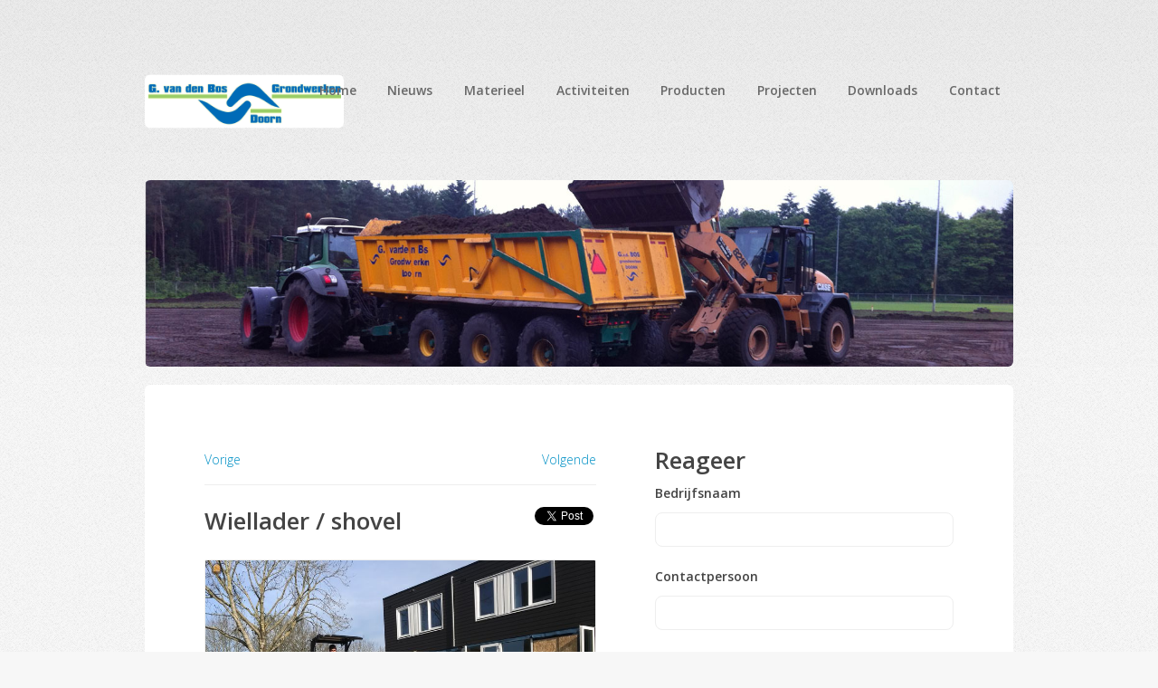

--- FILE ---
content_type: text/html; charset=utf-8
request_url: https://www.gvandenbos.nl/materieel-item/62776142/g-van-den-bos-grondwerken/giant-452hd
body_size: 4313
content:
<!DOCTYPE html>
	<head><title>Materieel Wiellader / shovel Giant 452HD 62776142 - G. van den Bos Grondwerken - powered by Entreeding.com</title>
<link rel="canonical" href="//www.gvandenbos.nl/materieel-item/62776142/g-van-den-bos-grondwerken/giant-452hd">
<meta charset="utf-8">
    <meta http-equiv="X-UA-Compatible" content="IE=edge">
	<meta name="viewport" content="width=device-width">
    <meta name="robots" content="index, follow">
	
    <base href="//www.gvandenbos.nl"/>      <meta property="og:title" content="Te huur met bediening Wiellader / shovel Giant 452HD" />
      <meta itemprop="name" content="Te huur met bediening Wiellader / shovel Giant 452HD" />
      <meta name="twitter:title" content="Te huur met bediening Wiellader / shovel Giant 452HD" />
       <meta property="og:url" content="https://www.gvandenbos.nl/materieel-item/62776142/g-van-den-bos-grondwerken/giant-452hd" />
       <meta name="twitter:site" content="https://www.gvandenbos.nl/materieel-item/62776142/g-van-den-bos-grondwerken/giant-452hd" />
       <meta property="og:locale" content="" />
       <meta property="og:site_name" content="www.gvandenbos.nl, Te huur met bediening Wiellader / shovel Giant 452HD" />
<meta property="fb:app_id" content="559301384278666" /><meta property="og:type" content="website" data-react-helmet="true">       <meta property="og:image" content="/images/user/285356/art-0.62776142-800x600-wiellader-shovel-giant-452hd.jpeg" />
        <meta itemprop="image" content="/images/user/285356/art-0.62776142-800x600-wiellader-shovel-giant-452hd.jpeg" />
        <meta name="twitter:image:src" content="/images/user/285356/art-0.62776142-800x600-wiellader-shovel-giant-452hd.jpeg" />
       <meta itemprop="description" content="Te huur met bediening Wiellader / shovel Giant 452HD" />
        <meta name="twitter:description" content="Te huur met bediening Wiellader / shovel Giant 452HD" />
        <meta property="og:description" content="Te huur met bediening Wiellader / shovel Giant 452HD" />

    <link rel="stylesheet" href="/businesscard/template/css/design.css?v1.0.3">
	<link rel="stylesheet" href="/businesscard/template/css/fontawesome-all.min.css">
	<link rel="stylesheet" href="/businesscard/template/css/slick.css">
    <link rel="stylesheet" href="/businesscard/template/css/design-new.css">
    <link rel="shortcut icon" href="/img/favicon.ico">

	<!--[if lt IE 9]>
	<script src="http://html5shiv.googlecode.com/svn/trunk/html5.js"></script>
	<script src="/application/businesscard/js/mediaqueries.js"></script>
	<![endif]-->
	<script>document.documentElement.className = document.documentElement.className.replace("no-js","js");</script><style type="text/css">
                * {color: #006bb7;}
                #companylogo { left: 0;padding-left: 20px;}
                #companyname { right: 0;padding-right: 20px;}
                .header_image #companyname {bottom: 50px;}
                #companyname {border-bottom-color: #77c22d;}
                #companyname h1 { color: #202b63;}
                #chead {background: #77c22d;margin-top:20px; margin-bottom: 5px; padding-top:0px; height: 20px; position: relative;}
                #chead div {position: absolute;top:-5px;}
                #chead .head_right { right: 10px;}
                #footer{background-image: none;}
                .footer_right img { top: -10px; background: #77c22d;}
                .header_image #menu ul li.active > a { border-bottom-color:#77c22d; }
                #topbeam {display: none !important;background-image: none !important;background: none !important;}
                .callbutton > a {background: #77c22d;border-color: #77c22d;}
                #ao a:hover {color:#77c22d;}
                #fb_stream .fb_item, #io #art {border-color:#77c22d;}
                .header_image #menu {bottom: 10px !important; }
                 #io { padding-top: 0px;}
                </style>
</head>
<body class="is-preload homepage">
	
	<div id="page-wrapper" class="websiteplus">
	<div id="header-wrapper">

		<header id="header" class="container">

			<div id="logo">

				<a href="//www.gvandenbos.nl" title="G. van den Bos Grondwerken Doorn"><img src="/businesscard/website/285356/logo/second_logo.png" border="0" alt="Logo G. van den Bos Grondwerken Doorn" />
				</a>

			</div><nav id="nav">

				<ul><li><a href="//www.gvandenbos.nl/">Home</a></li><li><a href="//www.gvandenbos.nl/news">Nieuws</a></li><li><a href="//www.gvandenbos.nl/materieel">Materieel</a></li><li><a href="//www.gvandenbos.nl/activiteit">Activiteiten</a></li><li><a href="//www.gvandenbos.nl/producten">Producten</a></li><li><a href="//www.gvandenbos.nl/projecten">Projecten</a></li><li><a href="//www.gvandenbos.nl/downloads">Downloads</a></li><li><a href="//www.gvandenbos.nl/contact">Contact</a></li></ul>

			</nav>

		</header><div class="header-image container"><div><img src="/businesscard/website/285356/header/668_1400.jpg" /></div><div><img src="/businesscard/website/285356/header/662_1400.jpg" /></div></div></div><div id="banner-wrapper">

			<div id="banner" class="box container detail">

				<div class="row">

					<div class="col-7 col-12-medium"><div class="navigation"><a href="https://www.gvandenbos.nl/materieel-item/79651715/g-van-den-bos-grondwerken/takeuchi-tb240-minigraver-2" title="Vorige">Vorige</a><a class="next" href="https://www.gvandenbos.nl/materieel-item/54725898/g-van-den-bos-grondwerken/cat-908m" title="volgende">Volgende</a>
				<div class="social_box">

					<!-- Load Facebook SDK for JavaScript -->
					<div id="fb-root"></div>
					<script>(function(d, s, id) {
					var js, fjs = d.getElementsByTagName(s)[0];
					if (d.getElementById(id)) return;
					js = d.createElement(s); js.id = id;
					js.src = "https://connect.facebook.net/nl_NL/sdk.js#xfbml=1&version=v3.0";
					fjs.parentNode.insertBefore(js, fjs);
					}(document, 'script', 'facebook-jssdk'));</script>

<!-- Load Twitter SDK for Javascript -->
					<script>window.twttr = (function(d, s, id) {
					  var js, fjs = d.getElementsByTagName(s)[0],
					    t = window.twttr || {};
					  if (d.getElementById(id)) return t;
					  js = d.createElement(s);
					  js.id = id;
					  js.src = "https://platform.twitter.com/widgets.js";
					  fjs.parentNode.insertBefore(js, fjs);

					  t._e = [];
					  t.ready = function(f) {
					    t._e.push(f);
					  };

					  return t;
					}(document, "script", "twitter-wjs"));</script>

					<!-- Your share button code -->
					<div class="fb-share-button" style="vertical-align: top;"
					data-href="https://www.gvandenbos.nl/materieel-item/62776142/g-van-den-bos-grondwerken/giant-452hd"
					data-layout="button_count">
					</div><a class="twitter-share-button" href="https://twitter.com/intent/tweet?text=Te huur met bediening Wiellader / shovel Giant 452HD&url=https://www.gvandenbos.nl/materieel-item/62776142/g-van-den-bos-grondwerken/giant-452hd">Tweet</a>&nbsp;

				</div></div><h1>Wiellader / shovel</h1><div class="object-image"><div><img src="/images/user/285356/art-0.62776142-800x600-wiellader-shovel-giant-452hd.jpeg" alt="Giant 452HD" alt="Afbeelding" /></div><div><img src="/images/user/285356/art-1.62776142-800x600-wiellader-shovel-giant-452hd.jpeg" alt="Giant 452HD" alt="Afbeelding" /></div></div><h4>Eigenschappen</h4><p class="properties"><span>Merk en type</span>Giant 452HD</p><p class="properties"><span>Conditie</span>Te huur met bediening (for rent with driver)</p><h4>Specificaties</h4>

							<ul class="details"><li>Palletvork</li><li>Puinriekbak</li><li>Hydr. snelwissel</li><li>Gekeurd</li><li>Machinist met B-VCA diploma</li><li>Stenenklem</li><li>Jip / hijsmast</li><li>Kniklader</li></ul><h4>Trefwoorden</h4>

							 <p>wielladers, shovel, sjofel, sjovel, schovel, shofel, loader, wheel loader, laadschop, bandendozer, kniklader, knik-lader, mini loader, bandenlader, zwenkladers, ahlmann, zwenk, lader, zwenklader, l70, l 70, l90, l 90, bull, trax</p></div><div class="col-5 col-12-medium">

						<h2>Reageer</h2>

						<div class="callbutton">

							<a id="call" class="link call" href="tel:+31-343-412705" data-relation="285356" data-id_pdloffer="62776142" data-what="businesscard_article">

								<span class="icon phone"></span>bellen

							</a>

						</div><script type="text/javascript"><!--
function display_error(id){$('#error_'+id).show();$('#'+id).addClass('error');return false;}
function reset_error(){$('.form div.error').hide();$('.text').removeClass('error');}
function validator(){var rvalue = true;reset_error();
if (!check_required('name', '', false)) rvalue = false;
if (!check_min_length('name', '3', true)) rvalue = false;
if (!check_required('from', '', false)) rvalue = false;
if (!check_valid_email('from', '', false)) rvalue = false;
if (!check_required('comment', '', false)) rvalue = false;
if (!check_min_length('description', '3', false)) rvalue = false;
if (!check_min_length('phone', '3', false)) rvalue = false;
function check_required(id){if($('#'+id).prop('tagName') == 'INPUT'){  return ($('#'+id).val().length > 0) ? true : display_error(id);}else if($('#'+id).prop('tagName') == 'TEXTAREA'){  return ($('#'+id).val().length > 0) ? true : display_error(id);}}
function check_valid_email(id){var filter=/^([\w-]+(?:\.[\w-]+)*)@((?:[\w-]+\.)*\w[\w-]{0,66})\.([a-z]{2,6}(?:\.[a-z]{2})?)$/i;return filter.test($('#'+id).val()) ? true : display_error(id);}
function check_min_length(id, minlength, required){if(required == true){return ($('#'+id).val().length >= minlength) ? true : display_error(id);} else if($('#'+id).val().length > 0) {return ($('#'+id).val().length >= minlength) ? true : display_error(id);} else return true;}
function check_matches(id, other_id){return ($('#'+id).val() == $('#'+other_id).val()) ? true : display_error(id);}

if (rvalue == true){$('input[name=token]').val('90ec8354decabf0c1f426fa4a8f002a5');$('button[name=send]').hide();}return (rvalue);}
//--></script>
<form action="https://www.gvandenbos.nl/materieel-item/62776142/g-van-den-bos-grondwerken/giant-452hd" onsubmit="return validator();"   method="post" id="contact" name="contactform" class="form"><input name="token" type="hidden" value="43443" /><input name="email_me" value="" /><fieldset>
		
		<ul>

			<div id="error_spam" class="error">Het formulier kan niet vestuurd worden aangezien er spam gedetecteerd is.</div>

			<input type="hidden" name="parent_id" value="285356" /><input type=hidden name="id_pdloffer" value="62776142" /><li><label data-name="a" for="description">Bedrijfsnaam</label>
<input data-name="a" type="text" name="description" value=""   class="text" id="description"/>
<div id="error_description" class="error">Vul de naam van het bedrijf in.</div></li>
<li><label data-name="a" for="name">Contactpersoon</label>
<input data-name="a" type="text" name="name" value=""   class="text" id="name"/>
<div id="error_name" class="error">Vul de naam van de Contactpersoon in.</div></li>
<li><label data-name="a" for="phone">Telefoonnummer</label>
<input data-name="a" type="text" name="phone" value=""   class="text" id="phone"/>
<div id="error_phone" class="error">Vul het Telefoonnummer in.</div></li>
<li><label data-name="a" for="from">E-mail</label>
<input data-name="a" type="text" name="from" value=""   class="text" id="from"/>
<div id="error_from" class="error">Vul het E-mailadres in.</div></li>
<li>

				<label for="comment">Opmerkingen</label>
				<textarea name="comment" id="comment" rows="4" cols="15" class="text"></textarea>

			</li><li>

				<input type="submit" name="send" class="button green right" value="Versturen" />

			</li>

		</ul>
	
	</fieldset>
	
</form></div>

				</div>

			</div>

		</div><div id="footer-wrapper">
		
		<footer id="footer" class="container">
		
			<div class="row">
			
				<div class="col-12">
				
					<div id="copyright">
						
						<ul class="menu"></ul>
						
					</div>
					
				</div>
				
			</div>
		
		</footer>
		
		<script type="text/javascript" src="/businesscard/template/js/jquery.min.js"></script>
		<script type="text/javascript" src="/businesscard/template/js/jquery.dropotron.min.js"></script>
		<script type="text/javascript" src="/businesscard/template/js/browser.min.js"></script>
		<script type="text/javascript" src="/businesscard/template/js/breakpoints.min.js"></script>
		<script type="text/javascript" src="/businesscard/template/js/util.js"></script>
		<script type="text/javascript" src="/businesscard/template/js/slick.js"></script>
		<script type="text/javascript" src="/businesscard/template/js/main.js"></script>
		<script type="text/javascript" src="/businesscard/js/businesscard.js"></script><style>
								
				.button.medium {
					background-color: #77c22d;
					color: black;
				}	
				
				.box.feature a:hover .button.medium {
					background-color: #77c22d;
					color: black;
				}

				input[type="button"], 
				input[type="submit"], 
				input[type="reset"], 
				button, 
				.button {
					background-color: #77c22d;
					color: black;
				}
				
				input[type="button"]:hover, 
				input[type="submit"]:hover, 
				input[type="reset"]:hover, 
				button:hover, 
				.button:hover {
					background-color: #77c22d;
					-webkit-filter: grayscale(1);
					filter: grayscale(1);
				}

				#nav ul li.current a {
					background-color: #77c22d;
					color: black;
				}

			</style></div></div><!-- Google tag (gtag.js) -->
		<script async src="https://www.googletagmanager.com/gtag/js?id=OSB_ANALYTICS_GA4"></script>
		<script>
		  window.dataLayer = window.dataLayer || [];
		  function gtag(){dataLayer.push(arguments);}
		  gtag('js', new Date());

		  gtag('config', 'OSB_ANALYTICS_GA4');
		</script></body>
</html>

--- FILE ---
content_type: text/css
request_url: https://www.gvandenbos.nl/businesscard/template/css/design-new.css
body_size: 59553
content:
@import url("fontawesome-all.min.css");
@import url("https://fonts.googleapis.com/css?family=Oleo+Script:400|Open+Sans:300,300italic,600,600italic,800");

/*
	Verti by HTML5 UP
	html5up.net | @ajlkn
	Free for personal and commercial use under the CCA 3.0 license (html5up.net/license)
*/

html, body, div, span, applet, object,
iframe, h1, h2, h3, h4, h5, h6, p, blockquote,
pre, a, abbr, acronym, address, big, cite,
code, del, dfn, em, img, ins, kbd, q, s, samp,
small, strike, strong, sub, sup, tt, var, b,
u, i, center, dl, dt, dd, ol, ul, li, fieldset,
form, label, legend, table, caption, tbody,
tfoot, thead, tr, th, td, article, aside,
canvas, details, embed, figure, figcaption,
footer, header, hgroup, menu, nav, output, ruby,
section, summary, time, mark, audio, video {
	margin: 0;
	padding: 0;
	border: 0;
	font-size: 100%;
	font: inherit;
	vertical-align: baseline;}

article, aside, details, figcaption, figure,
footer, header, hgroup, menu, nav, section {
	display: block;}

body {
	line-height: 1;
}

ol, ul {
	list-style: none;
}

blockquote, q {
	quotes: none;
}

	blockquote:before, blockquote:after, q:before, q:after {
		content: '';
		content: none;
	}

table {
	border-collapse: collapse;
	border-spacing: 0;
}

body {
	-webkit-text-size-adjust: none;
}

mark {
	background-color: transparent;
	color: inherit;
}

input::-moz-focus-inner {
	border: 0;
	padding: 0;
}

input, select, textarea {
	-moz-appearance: none;
	-webkit-appearance: none;
	-ms-appearance: none;
	appearance: none;
}

/* Basic */

	@-ms-viewport {
		width: device-width;
	}

	html {
		box-sizing: border-box;
	}

	*, *:before, *:after {
		box-sizing: inherit;
	}

	body {
		background-image: -moz-linear-gradient(top, rgba(0, 0, 0, 0.05), rgba(0, 0, 0, 0)), url("images/bg01.png");
		background-image: -webkit-linear-gradient(top, rgba(0, 0, 0, 0.05), rgba(0, 0, 0, 0)), url("images/bg01.png");
		background-image: -ms-linear-gradient(top, rgba(0, 0, 0, 0.05), rgba(0, 0, 0, 0)), url("images/bg01.png");
		background-image: linear-gradient(top, rgba(0, 0, 0, 0.05), rgba(0, 0, 0, 0)), url("images/bg01.png");
		background-color: #f7f7f7;
		background-position: top left, top left;
		background-repeat: repeat-x, repeat;
		background-size: 100% 30em, auto;
		font-family: 'Open Sans', sans-serif;
		font-size: 13pt;
		color: #696969;
		font-weight: 300;
		line-height: 2.25em;
	}

		body.is-preload *, body.is-preload *:before, body.is-preload *:after {
			-moz-animation: none !important;
			-webkit-animation: none !important;
			-ms-animation: none !important;
			animation: none !important;
			-moz-transition: none !important;
			-webkit-transition: none !important;
			-ms-transition: none !important;
			transition: none !important;
		}

	input, select, textarea {
		font-family: 'Open Sans', sans-serif;
		font-size: 13pt;
		color: #696969;
		font-weight: 300;
		line-height: 2.25em;
	}

	a {
		color: #3a3a3a;
		text-decoration: underline;
	}

		a:hover {
			text-decoration: none;
		}

	h1, h2, h3, h4, h5, h6 {
		color: #444;
		font-weight: 800;
	}

		h1 a, h2 a, h3 a, h4 a, h5 a, h6 a {
			color: inherit;
			text-decoration: none;
			outline: 0;
		}

	h2 {
		font-size: 2.25em;
		margin: 0 0 1.1em 0;
		line-height: 1em;
	}

	h3 {
		font-size: 1.35em;
		margin: 0 0 1em 0;
	}

	b, strong {
		font-weight: 600;
		color: #444;
	}

	i, em {
		font-style: italic;
	}

	br.clear {
		clear: both;
	}

	sub {
		position: relative;
		top: 0.5em;
		font-size: 0.8em;
	}

	sup {
		position: relative;
		top: -0.5em;
		font-size: 0.8em;
	}

	hr {
		border: 0;
		border-top: solid 1px #eee;
	}

	blockquote {
		border-left: solid 0.5em #eee;
		padding: 1em 0 1em 2em;
		font-style: italic;
	}

	p, ul, ol, dl, table {
		margin-bottom: 2em;
	}

/* Container */

	.container {
		margin: 0 auto;
		max-width: 100%;
		width: 1400px;
	}

		@media screen and (max-width: 1680px) {

			.container {
				width: 1200px;
			}
			
			.header-image {
				max-width: 1200px;
			}

		}

		@media screen and (max-width: 1280px) {

			.container {
				width: 960px;
			}

		}

		@media screen and (max-width: 980px) {

			.container {
				width: 90%;
			}

		}

		@media screen and (max-width: 736px) {

			.container {
				width: 100%;
			}

		}

/* Row */

	.row {
		display: flex;
		flex-wrap: wrap;
		box-sizing: border-box;
		align-items: stretch;
	}

		.row > * {
			box-sizing: border-box;
		}

		.row.gtr-uniform > * > :last-child {
			margin-bottom: 0;
		}

		.row.aln-left {
			justify-content: flex-start;
		}

		.row.aln-center {
			justify-content: center;
		}

		.row.aln-right {
			justify-content: flex-end;
		}

		.row.aln-top {
			align-items: flex-start;
		}

		.row.aln-middle {
			align-items: center;
		}

		.row.aln-bottom {
			align-items: flex-end;
		}

		.row > .imp {
			order: -1;
		}

		.row > .col-1 {
			width: 8.33333%;
		}

		.row > .off-1 {
			margin-left: 8.33333%;
		}

		.row > .col-2 {
			width: 16.66667%;
		}

		.row > .off-2 {
			margin-left: 16.66667%;
		}

		.row > .col-3 {
			width: 25%;
		}

		.row > .off-3 {
			margin-left: 25%;
		}

		.row > .col-4 {
			width: 33.33333%;
		}

		.row > .off-4 {
			margin-left: 33.33333%;
		}

		.row > .col-5 {
			width: 41.66667%;
		}

		.row > .off-5 {
			margin-left: 41.66667%;
		}

		.row > .col-6 {
			width: 50%;
		}

		.row > .off-6 {
			margin-left: 50%;
		}

		.row > .col-7 {
			width: 58.33333%;
		}

		.row > .off-7 {
			margin-left: 58.33333%;
		}

		.row > .col-8 {
			width: 66.66667%;
		}

		.row > .off-8 {
			margin-left: 66.66667%;
		}

		.row > .col-9 {
			width: 75%;
		}

		.row > .off-9 {
			margin-left: 75%;
		}

		.row > .col-10 {
			width: 83.33333%;
		}

		.row > .off-10 {
			margin-left: 83.33333%;
		}

		.row > .col-11 {
			width: 91.66667%;
		}

		.row > .off-11 {
			margin-left: 91.66667%;
		}

		.row > .col-12 {
			width: 100%;
		}

		.row > .off-12 {
			margin-left: 100%;
		}

		.row.gtr-0 {
			margin-top: 0px;
			margin-left: 0px;
		}

			.row.gtr-0 > * {
				padding: 0px 0 0 0px;
			}

			.row.gtr-0.gtr-uniform {
				margin-top: 0px;
			}

				.row.gtr-0.gtr-uniform > * {
					padding-top: 0px;
				}

		.row.gtr-25 {
			margin-top: -10px;
			margin-left: -10px;
		}

			.row.gtr-25 > * {
				padding: 10px 0 0 10px;
			}

			.row.gtr-25.gtr-uniform {
				margin-top: -10px;
			}

				.row.gtr-25.gtr-uniform > * {
					padding-top: 10px;
				}

		.row.gtr-50 {
			margin-top: -20px;
			margin-left: -20px;
		}

			.row.gtr-50 > * {
				padding: 20px 0 0 20px;
			}

			.row.gtr-50.gtr-uniform {
				margin-top: -20px;
			}

				.row.gtr-50.gtr-uniform > * {
					padding-top: 20px;
				}

		.row {
			margin-top: -40px;
			margin-left: -40px;
		}

			.row > * {
				padding: 40px 0 0 40px;
			}
			
			.row > .col-7 {
				padding-right: 40px;
			}

			.row.gtr-uniform {
				margin-top: -40px;
			}

				.row.gtr-uniform > * {
					padding-top: 40px;
				}

		.row.gtr-150 {
			margin-top: -60px;
			margin-left: -60px;
		}

			.row.gtr-150 > * {
				padding: 60px 0 0 60px;
			}

			.row.gtr-150.gtr-uniform {
				margin-top: -60px;
			}

				.row.gtr-150.gtr-uniform > * {
					padding-top: 60px;
				}

		.row.gtr-200 {
			margin-top: -80px;
			margin-left: -80px;
		}

			.row.gtr-200 > * {
				padding: 80px 0 0 80px;
			}

			.row.gtr-200.gtr-uniform {
				margin-top: -80px;
			}

				.row.gtr-200.gtr-uniform > * {
					padding-top: 80px;
				}

		@media screen and (max-width: 1680px) {

			.row {
				display: flex;
				flex-wrap: wrap;
				box-sizing: border-box;
				align-items: stretch;
			}

				.row > * {
					box-sizing: border-box;
				}

				.row.gtr-uniform > * > :last-child {
					margin-bottom: 0;
				}

				.row.aln-left {
					justify-content: flex-start;
				}

				.row.aln-center {
					justify-content: center;
				}

				.row.aln-right {
					justify-content: flex-end;
				}

				.row.aln-top {
					align-items: flex-start;
				}

				.row.aln-middle {
					align-items: center;
				}

				.row.aln-bottom {
					align-items: flex-end;
				}

				.row > .imp-xlarge {
					order: -1;
				}

				.row > .col-1-xlarge {
					width: 8.33333%;
				}

				.row > .off-1-xlarge {
					margin-left: 8.33333%;
				}

				.row > .col-2-xlarge {
					width: 16.66667%;
				}

				.row > .off-2-xlarge {
					margin-left: 16.66667%;
				}

				.row > .col-3-xlarge {
					width: 25%;
				}

				.row > .off-3-xlarge {
					margin-left: 25%;
				}

				.row > .col-4-xlarge {
					width: 33.33333%;
				}

				.row > .off-4-xlarge {
					margin-left: 33.33333%;
				}

				.row > .col-5-xlarge {
					width: 41.66667%;
				}

				.row > .off-5-xlarge {
					margin-left: 41.66667%;
				}

				.row > .col-6-xlarge {
					width: 50%;
				}

				.row > .off-6-xlarge {
					margin-left: 50%;
				}

				.row > .col-7-xlarge {
					width: 58.33333%;
				}

				.row > .off-7-xlarge {
					margin-left: 58.33333%;
				}

				.row > .col-8-xlarge {
					width: 66.66667%;
				}

				.row > .off-8-xlarge {
					margin-left: 66.66667%;
				}

				.row > .col-9-xlarge {
					width: 75%;
				}

				.row > .off-9-xlarge {
					margin-left: 75%;
				}

				.row > .col-10-xlarge {
					width: 83.33333%;
				}

				.row > .off-10-xlarge {
					margin-left: 83.33333%;
				}

				.row > .col-11-xlarge {
					width: 91.66667%;
				}

				.row > .off-11-xlarge {
					margin-left: 91.66667%;
				}

				.row > .col-12-xlarge {
					width: 100%;
				}

				.row > .off-12-xlarge {
					margin-left: 100%;
				}

				.row.gtr-0 {
					margin-top: 0px;
					margin-left: 0px;
				}

					.row.gtr-0 > * {
						padding: 0px 0 0 0px;
					}

					.row.gtr-0.gtr-uniform {
						margin-top: 0px;
					}

						.row.gtr-0.gtr-uniform > * {
							padding-top: 0px;
						}

				.row.gtr-25 {
					margin-top: -10px;
					margin-left: -10px;
				}

					.row.gtr-25 > * {
						padding: 10px 0 0 10px;
					}

					.row.gtr-25.gtr-uniform {
						margin-top: -10px;
					}

						.row.gtr-25.gtr-uniform > * {
							padding-top: 10px;
						}

				.row.gtr-50 {
					margin-top: -20px;
					margin-left: -20px;
				}

					.row.gtr-50 > * {
						padding: 20px 0 0 20px;
					}

					.row.gtr-50.gtr-uniform {
						margin-top: -20px;
					}

						.row.gtr-50.gtr-uniform > * {
							padding-top: 20px;
						}

				.row {
					margin-top: -40px;
					margin-left: -40px;
				}

					.row > * {
						padding: 40px 0 0 40px;
					}

					.row.gtr-uniform {
						margin-top: -40px;
					}

						.row.gtr-uniform > * {
							padding-top: 40px;
						}

				.row.gtr-150 {
					margin-top: -60px;
					margin-left: -60px;
				}

					.row.gtr-150 > * {
						padding: 60px 0 0 60px;
					}

					.row.gtr-150.gtr-uniform {
						margin-top: -60px;
					}

						.row.gtr-150.gtr-uniform > * {
							padding-top: 60px;
						}

				.row.gtr-200 {
					margin-top: -80px;
					margin-left: -80px;
				}

					.row.gtr-200 > * {
						padding: 80px 0 0 80px;
					}

					.row.gtr-200.gtr-uniform {
						margin-top: -80px;
					}

						.row.gtr-200.gtr-uniform > * {
							padding-top: 80px;
						}
						
			

		}

		@media screen and (max-width: 1280px) {

			.row {
				display: flex;
				flex-wrap: wrap;
				box-sizing: border-box;
				align-items: stretch;
			}

				.row > * {
					box-sizing: border-box;
				}

				.row.gtr-uniform > * > :last-child {
					margin-bottom: 0;
				}

				.row.aln-left {
					justify-content: flex-start;
				}

				.row.aln-center {
					justify-content: center;
				}

				.row.aln-right {
					justify-content: flex-end;
				}

				.row.aln-top {
					align-items: flex-start;
				}

				.row.aln-middle {
					align-items: center;
				}

				.row.aln-bottom {
					align-items: flex-end;
				}

				.row > .imp-large {
					order: -1;
				}

				.row > .col-1-large {
					width: 8.33333%;
				}

				.row > .off-1-large {
					margin-left: 8.33333%;
				}

				.row > .col-2-large {
					width: 16.66667%;
				}

				.row > .off-2-large {
					margin-left: 16.66667%;
				}

				.row > .col-3-large {
					width: 25%;
				}

				.row > .off-3-large {
					margin-left: 25%;
				}

				.row > .col-4-large {
					width: 33.33333%;
				}

				.row > .off-4-large {
					margin-left: 33.33333%;
				}

				.row > .col-5-large {
					width: 41.66667%;
				}

				.row > .off-5-large {
					margin-left: 41.66667%;
				}

				.row > .col-6-large {
					width: 50%;
				}

				.row > .off-6-large {
					margin-left: 50%;
				}

				.row > .col-7-large {
					width: 58.33333%;
				}

				.row > .off-7-large {
					margin-left: 58.33333%;
				}

				.row > .col-8-large {
					width: 66.66667%;
				}

				.row > .off-8-large {
					margin-left: 66.66667%;
				}

				.row > .col-9-large {
					width: 75%;
				}

				.row > .off-9-large {
					margin-left: 75%;
				}

				.row > .col-10-large {
					width: 83.33333%;
				}

				.row > .off-10-large {
					margin-left: 83.33333%;
				}

				.row > .col-11-large {
					width: 91.66667%;
				}

				.row > .off-11-large {
					margin-left: 91.66667%;
				}

				.row > .col-12-large {
					width: 100%;
				}

				.row > .off-12-large {
					margin-left: 100%;
				}

				.row.gtr-0 {
					margin-top: 0px;
					margin-left: 0px;
				}

					.row.gtr-0 > * {
						padding: 0px 0 0 0px;
					}

					.row.gtr-0.gtr-uniform {
						margin-top: 0px;
					}

						.row.gtr-0.gtr-uniform > * {
							padding-top: 0px;
						}

				.row.gtr-25 {
					margin-top: -6.25px;
					margin-left: -6.25px;
				}

					.row.gtr-25 > * {
						padding: 6.25px 0 0 6.25px;
					}

					.row.gtr-25.gtr-uniform {
						margin-top: -6.25px;
					}

						.row.gtr-25.gtr-uniform > * {
							padding-top: 6.25px;
						}

				.row.gtr-50 {
					margin-top: -12.5px;
					margin-left: -12.5px;
				}

					.row.gtr-50 > * {
						padding: 12.5px 0 0 12.5px;
					}

					.row.gtr-50.gtr-uniform {
						margin-top: -12.5px;
					}

						.row.gtr-50.gtr-uniform > * {
							padding-top: 12.5px;
						}

				.row {
					margin-top: -25px;
					margin-left: -25px;
				}

					.row > * {
						padding: 25px 0 0 25px;
					}

					.row.gtr-uniform {
						margin-top: -25px;
					}

						.row.gtr-uniform > * {
							padding-top: 25px;
						}

				.row.gtr-150 {
					margin-top: -37.5px;
					margin-left: -37.5px;
				}

					.row.gtr-150 > * {
						padding: 37.5px 0 0 37.5px;
					}

					.row.gtr-150.gtr-uniform {
						margin-top: -37.5px;
					}

						.row.gtr-150.gtr-uniform > * {
							padding-top: 37.5px;
						}

				.row.gtr-200 {
					margin-top: -50px;
					margin-left: -50px;
				}

					.row.gtr-200 > * {
						padding: 50px 0 0 50px;
					}

					.row.gtr-200.gtr-uniform {
						margin-top: -50px;
					}

						.row.gtr-200.gtr-uniform > * {
							padding-top: 50px;
						}

		}

		@media screen and (max-width: 980px) {
			
			#mobile-nav {
				display: none;
			}
			
			.row {
				display: flex;
				flex-wrap: wrap;
				box-sizing: border-box;
				align-items: stretch;
			}

				.row > * {
					box-sizing: border-box;
				}

				.row.gtr-uniform > * > :last-child {
					margin-bottom: 0;
				}

				.row.aln-left {
					justify-content: flex-start;
				}

				.row.aln-center {
					justify-content: center;
				}

				.row.aln-right {
					justify-content: flex-end;
				}

				.row.aln-top {
					align-items: flex-start;
				}

				.row.aln-middle {
					align-items: center;
				}

				.row.aln-bottom {
					align-items: flex-end;
				}

				.row > .imp-medium {
					order: -1;
				}

				.row > .col-1-medium {
					width: 8.33333%;
				}

				.row > .off-1-medium {
					margin-left: 8.33333%;
				}

				.row > .col-2-medium {
					width: 16.66667%;
				}

				.row > .off-2-medium {
					margin-left: 16.66667%;
				}

				.row > .col-3-medium {
					width: 25%;
				}

				.row > .off-3-medium {
					margin-left: 25%;
				}

				.row > .col-4-medium {
					width: 33.33333%;
				}

				.row > .off-4-medium {
					margin-left: 33.33333%;
				}

				.row > .col-5-medium {
					width: 41.66667%;
				}

				.row > .off-5-medium {
					margin-left: 41.66667%;
				}

				.row > .col-6-medium {
					width: 50%;
				}

				.row > .off-6-medium {
					margin-left: 50%;
				}

				.row > .col-7-medium {
					width: 58.33333%;
				}

				.row > .off-7-medium {
					margin-left: 58.33333%;
				}

				.row > .col-8-medium {
					width: 66.66667%;
				}

				.row > .off-8-medium {
					margin-left: 66.66667%;
				}

				.row > .col-9-medium {
					width: 75%;
				}

				.row > .off-9-medium {
					margin-left: 75%;
				}

				.row > .col-10-medium {
					width: 83.33333%;
				}

				.row > .off-10-medium {
					margin-left: 83.33333%;
				}

				.row > .col-11-medium {
					width: 91.66667%;
				}

				.row > .off-11-medium {
					margin-left: 91.66667%;
				}

				.row > .col-12-medium {
					width: 100%;
					padding-right: 0;
				}

				.row > .off-12-medium {
					margin-left: 100%;
				}

				.row.gtr-0 {
					margin-top: 0px;
					margin-left: 0px;
				}

					.row.gtr-0 > * {
						padding: 0px 0 0 0px;
					}

					.row.gtr-0.gtr-uniform {
						margin-top: 0px;
					}

						.row.gtr-0.gtr-uniform > * {
							padding-top: 0px;
						}

				.row.gtr-25 {
					margin-top: -6.25px;
					margin-left: -6.25px;
				}

					.row.gtr-25 > * {
						padding: 6.25px 0 0 6.25px;
					}

					.row.gtr-25.gtr-uniform {
						margin-top: -6.25px;
					}

						.row.gtr-25.gtr-uniform > * {
							padding-top: 6.25px;
						}

				.row.gtr-50 {
					margin-top: -12.5px;
					margin-left: -12.5px;
				}

					.row.gtr-50 > * {
						padding: 12.5px 0 0 12.5px;
					}

					.row.gtr-50.gtr-uniform {
						margin-top: -12.5px;
					}

						.row.gtr-50.gtr-uniform > * {
							padding-top: 12.5px;
						}

				.row {
					margin-top: -25px;
					margin-left: -25px;
				}

					.row > * {
						padding: 25px 0 0 25px;
					}

					.row.gtr-uniform {
						margin-top: -25px;
					}

						.row.gtr-uniform > * {
							padding-top: 25px;
						}

				.row.gtr-150 {
					margin-top: -37.5px;
					margin-left: -37.5px;
				}

					.row.gtr-150 > * {
						padding: 37.5px 0 0 37.5px;
					}

					.row.gtr-150.gtr-uniform {
						margin-top: -37.5px;
					}

						.row.gtr-150.gtr-uniform > * {
							padding-top: 37.5px;
						}

				.row.gtr-200 {
					margin-top: -50px;
					margin-left: -50px;
				}

					.row.gtr-200 > * {
						padding: 50px 0 0 50px;
					}

					.row.gtr-200.gtr-uniform {
						margin-top: -50px;
					}

						.row.gtr-200.gtr-uniform > * {
							padding-top: 50px;
						}

		}

		@media screen and (max-width: 736px) {

			.row {
				display: flex;
				flex-wrap: wrap;
				box-sizing: border-box;
				align-items: stretch;
			}

				.row > * {
					box-sizing: border-box;
				}

				.row.gtr-uniform > * > :last-child {
					margin-bottom: 0;
				}

				.row.aln-left {
					justify-content: flex-start;
				}

				.row.aln-center {
					justify-content: center;
				}

				.row.aln-right {
					justify-content: flex-end;
				}

				.row.aln-top {
					align-items: flex-start;
				}

				.row.aln-middle {
					align-items: center;
				}

				.row.aln-bottom {
					align-items: flex-end;
				}

				.row > .imp-small {
					order: -1;
				}

				.row > .col-1-small {
					width: 8.33333%;
				}

				.row > .off-1-small {
					margin-left: 8.33333%;
				}

				.row > .col-2-small {
					width: 16.66667%;
				}

				.row > .off-2-small {
					margin-left: 16.66667%;
				}

				.row > .col-3-small {
					width: 25%;
				}

				.row > .off-3-small {
					margin-left: 25%;
				}

				.row > .col-4-small {
					width: 33.33333%;
				}

				.row > .off-4-small {
					margin-left: 33.33333%;
				}

				.row > .col-5-small {
					width: 41.66667%;
				}

				.row > .off-5-small {
					margin-left: 41.66667%;
				}

				.row > .col-6-small {
					width: 50%;
				}

				.row > .off-6-small {
					margin-left: 50%;
				}

				.row > .col-7-small {
					width: 58.33333%;
				}

				.row > .off-7-small {
					margin-left: 58.33333%;
				}

				.row > .col-8-small {
					width: 66.66667%;
				}

				.row > .off-8-small {
					margin-left: 66.66667%;
				}

				.row > .col-9-small {
					width: 75%;
				}

				.row > .off-9-small {
					margin-left: 75%;
				}

				.row > .col-10-small {
					width: 83.33333%;
				}

				.row > .off-10-small {
					margin-left: 83.33333%;
				}

				.row > .col-11-small {
					width: 91.66667%;
				}

				.row > .off-11-small {
					margin-left: 91.66667%;
				}

				.row > .col-12-small {
					width: 100%;
				}

				.row > .off-12-small {
					margin-left: 100%;
				}

				.row.gtr-0 {
					margin-top: 0px;
					margin-left: 0px;
				}

					.row.gtr-0 > * {
						padding: 0px 0 0 0px;
					}

					.row.gtr-0.gtr-uniform {
						margin-top: 0px;
					}

						.row.gtr-0.gtr-uniform > * {
							padding-top: 0px;
						}

				.row.gtr-25 {
					margin-top: -5px;
					margin-left: -5px;
				}

					.row.gtr-25 > * {
						padding: 5px 0 0 5px;
					}

					.row.gtr-25.gtr-uniform {
						margin-top: -5px;
					}

						.row.gtr-25.gtr-uniform > * {
							padding-top: 5px;
						}

				.row.gtr-50 {
					margin-top: -10px;
					margin-left: -10px;
				}

					.row.gtr-50 > * {
						padding: 10px 0 0 10px;
					}

					.row.gtr-50.gtr-uniform {
						margin-top: -10px;
					}

						.row.gtr-50.gtr-uniform > * {
							padding-top: 10px;
						}

				.row {
					margin-top: -20px;
					margin-left: -20px;
				}

					.row > * {
						padding: 20px 0 0 20px;
					}

					.row.gtr-uniform {
						margin-top: -20px;
					}

						.row.gtr-uniform > * {
							padding-top: 20px;
						}

				.row.gtr-150 {
					margin-top: -30px;
					margin-left: -30px;
				}

					.row.gtr-150 > * {
						padding: 30px 0 0 30px;
					}

					.row.gtr-150.gtr-uniform {
						margin-top: -30px;
					}

						.row.gtr-150.gtr-uniform > * {
							padding-top: 30px;
						}

				.row.gtr-200 {
					margin-top: -40px;
					margin-left: -40px;
				}

					.row.gtr-200 > * {
						padding: 40px 0 0 40px;
					}

					.row.gtr-200.gtr-uniform {
						margin-top: -40px;
					}

						.row.gtr-200.gtr-uniform > * {
							padding-top: 40px;
						}

		}

/* Section/Article */

	section, article {
		margin-bottom: 5em;
	}

	section > :last-child,
	article > :last-child,
	section:last-child,
	article:last-child {
		margin-bottom: 0;
	}

	header {
		margin: 0 0 2em 0;
	}

		header h2, header h3 {
			margin: 0 0 0.25em 0;
		}

		header p {
			margin: 0;
		}

	footer {
		margin: 2.5em 0 0 0;
	}

/* Forms */

	.form {
		font-size: 16px;
		line-height: 20px;
	}
	
	.form span.error, 
	.form div.error {
		width: 100%;
		vertical-align: top;
		font-size: 13px;
		line-height: 17px;
	}

	.form #error_spam {
		margin: 0 0 10px;
	}

	.form li > label {
		width: 100%;
		display: block;
		font-weight: 600;
		margin: 1.5em 0 1em;
		font-size: 14px;
		line-height: 14px;
		color: #444;
	}
	
	.form li:first-of-type > label {
		margin-top: 0;
	}

	.form li > input[type="text"],
	.form li > input[type="email"],
	.form li > input[type="password"],
	.form li > select,
	.form li > textarea {
		-webkit-appearance: none;
		display: block;
		width: 100%;
		margin-bottom: 5px;
		border-radius: 8px;
		border: solid 1px #eee;
	}

		.form li > input[type="text"]:focus,
		.form li > input[type="email"]:focus,
		.form li > input[type="password"]:focus,
		.form li > select:focus,
		.form li > textarea:focus {
			border-color: #0090c5;
			outline: none;
		}

	.form li > input[type="text"],
	.form li > input[type="email"],
	.form li > input[type="password"] {
		line-height: 2.5em;
		padding: 0 1em;
	}

	.form li > select {
		line-height: 3em;
		padding: 0 1em;
	}

	.form li > textarea.text {
		min-height: 9em;
		padding: 1em;
		-webkit-appearance: none;
		display: block;
		width: 100%;
		border-radius: 8px;
		border: solid 1px #eee;
	}

	.form li > ::-webkit-input-placeholder {
		color: #555 !important;
	}

	.form li > :-moz-placeholder {
		color: #555 !important;
	}

	.form li > ::-moz-placeholder {
		color: #555 !important;
	}

	.form li > :-ms-input-placeholder {
		color: #555 !important;
	}

	.form li > ::-moz-focus-inner {
		border: 0;
	}

/* Tables */

	table {
		width: 100%;
	}

		table tr {
			border-top: solid 1px #eee;
		}

			table tr:first-child {
				border-top: 0;
			}

		table td {
			padding: 0.5em 1em 0.5em 1em;
		}

		table th {
			text-align: left;
			padding: 0.5em 1em 0.5em 1em;
			font-weight: 800;
			margin: 0 0 1em 0;
		}

		table thead {
			background: #404248;
			color: #fff;
		}

/* Image */

	.image {
		display: inline-block;
		outline: 0;
	}

		.image img {
			display: block;
			width: 100%;
			border-radius: 8px;
		}

		.image.fit {
			display: block;
			width: 100%;
		}

		.image.featured {
			display: block;
			width: 100%;
			margin: 0 0 2.5em 0;
		}

		.image.left {
			float: left;
			margin: 0 2em 2em 0;
		}

		.image.centered {
			display: block;
			margin: 0 0 2.5em 0;
		}

			.image.centered img {
				margin: 0 auto;
				width: auto;
			}

/* Button */

	input[type="button"],
	input[type="submit"],
	input[type="reset"],
	button,
	.button {
		-moz-transition: all .25s ease-in-out;
		-webkit-transition: all .25s ease-in-out;
		-ms-transition: all .25s ease-in-out;
		transition: all .25s ease-in-out;
		-webkit-appearance: none;
		position: relative;
		display: inline-block;
		background: #0090c5;
		color: #fff;
		text-decoration: none;
		border-radius: 6px;
		font-weight: 800;
		outline: 0;
		border: 0;
		cursor: pointer;
		font-size: 1.35em;
		padding: 0.6em 1.5em;
	}

		input[type="button"].icon:before,
		input[type="submit"].icon:before,
		input[type="reset"].icon:before,
		button.icon:before,
		.button.icon:before {
			position: relative;
			margin-right: 0.5em;
			top: 0.05em;
		}

		input[type="button"]:hover,
		input[type="submit"]:hover,
		input[type="reset"]:hover,
		button:hover,
		.button:hover {
			background: #10a0d5;
		}

		input[type="button"]:active,
		input[type="submit"]:active,
		input[type="reset"]:active,
		button:active,
		.button:active {
			background: #20b0e5;
		}

		input[type="button"].alt,
		input[type="submit"].alt,
		input[type="reset"].alt,
		button.alt,
		.button.alt {
			background: #f1f1f1;
			background: rgba(0, 0, 0, 0.05);
			color: #444;
		}

			input[type="button"].alt:hover,
			input[type="submit"].alt:hover,
			input[type="reset"].alt:hover,
			button.alt:hover,
			.button.alt:hover {
				background: #e8e8e8;
				background: rgba(0, 0, 0, 0.085);
			}

			input[type="button"].alt:active,
			input[type="submit"].alt:active,
			input[type="reset"].alt:active,
			button.alt:active,
			.button.alt:active {
				background: #e4e4e4;
				background: rgba(0, 0, 0, 0.15);
			}

		input[type="button"].large,
		input[type="submit"].large,
		input[type="reset"].large,
		button.large,
		.button.large {
			font-size: 1.5em;
			font-weight: 400;
			padding: 0.8em 0.9em;
		}
		
		.button.medium {
			width: auto;
			margin-top: 20px;
			font-size: 16px;
			line-height: 16px;
			font-weight: 600;
			background: transparent;
			background: #0090c5;
			color: #fff;
			padding: 10px 15px !important;
			position: absolute;
			right: 1em;
			bottom: 1em;
		}
		
		.box.feature a:hover .button.medium {
			background: #0090c5;
			color: #fff;
		}

/* List */

	ul {
		list-style: disc;
		padding-left: 1em;
	}

		ul li {
			padding-left: 0.5em;
		}

		ul.style2 {
			list-style: none;
			padding-left: 0;
		}

			ul.style2 li {
				padding-left: 0;
			}

	ol {
		list-style: decimal;
		padding-left: 1.25em;
	}

		ol li {
			padding-left: 0.25em;
		}

/* Actions */

	ul.actions {
		list-style: none;
		padding-left: 0;
	}

		ul.actions li {
			display: inline-block;
			padding: 0 0 0 0.25em;
			margin: 0 0 0 0.25em;
		}

			ul.actions li:first-child {
				margin-left: 0;
				padding-left: 0;
			}

/* Menu */

	ul.menu {
		list-style: none;
		padding-left: 0;
		margin: 0;
	}

		ul.menu li {
			border-left: solid 1px #e0e0e0;
			display: inline-block;
			padding: 0 0 0 0.75em;
			margin: 0 0 0 0.75em;
		}

			ul.menu li:first-child {
				border-left: 0;
				margin-left: 0;
				padding-left: 0;
			}

/* Box */

	.box {
		background: #fff;
		border-radius: 6px;
		box-shadow: 0px 3px 0px 0px rgba(0, 0, 0, 0.05);
		padding: 2em;
	}

		.box.feature {
			height: 100%;
			background: #fff;
			padding: 0;
			position: relative;
		}
		
			.box.feature header,
			a.object { 
				width: 100%;
				margin: 0;
				display: inline-block;
				vertical-align: middle;
				position: relative;
			}
			
			a.object { 
				padding-top: 20px;
				margin-top: 20px;
				border-top: 1px solid #eee;
			}
			
			.box.feature header .img-contain,
			.block.items .img-contain {
				width: 100%;
				overflow: hidden;
				margin-bottom: 10px;
				display: inline-block;
				vertical-align: top;
			}
			
			.block.items .img-contain {
				margin-bottom: 0;
			}
			
			.box.feature header img.image {
				width: 100px;
				height: auto;
				max-height: 100%;
				border-radius: 300px;
			}
			
			.box.feature header div.image,
			.block.items div.image {
				width: 100%;
				height: 200px;
				padding: 10px;
				border-radius: 3px;
				background: #fff no-repeat center / auto 100%;
				border: 1px solid #eee;
			}
			
			.box.feature div.image.noimage {
				background-size: auto calc(100% - 40px);
			}

			.box.feature .inner {
				width: 100%;
				height: 100%;
				display: inline-block;
				padding: 2em 2em 4em 2em;
			}
			
			.box.feature header div.contain,
			.block.items div.contain {
				width: 100%;
				max-width: 240px;
				height: 100%;
				padding: 0;
				position: absolute; 
				top: 0;
				left: 140px;
				display: table; 
				vertical-align: middle; 
			}
			
			.box.feature header div.contain,
			.block.items div.contain {
				position: static;
				max-width: 100%;
			}
			
			.box.feature div.vertical,
			.block.items div.vertical {
				display: table-cell; 
				vertical-align: middle; 
			}
			
			.box.feature a {
				width: 100%;
				height: 100%;
				display: inline-block;
				text-decoration: none;
			}

			.box.feature h2,
			.block.items a.object h2 {
				font-size: 1em !important;
				line-height: 1.3em !important;
				font-weight: 600 !important;
				margin: 0 !important;
			}
			
			.box.feature ul {
				margin: 0 0 0 20px;
				padding: 0; 
			}

			.box.feature ul li {
				font-size: 14px;
				line-height: 22px;
			}
			
			.box.feature strong {
				font-size: 14px;
				line-height: 22px;
			}

			.box.feature p {
				font-size: 14px;
				line-height: 22px;
				margin: 0;
			}
			
			.box.feature p.activities { 
				width: 100%;
				margin-top: 10px;
				padding-top: 10px;		
				display: inline-block;
				border-top: 1px solid #eee;
			}

			.box.feature .image {
				position: relative;
				margin: 0;
			}

				.box.feature .image img {
					border-bottom-left-radius: 0;
					border-bottom-right-radius: 0;
				}

/* Icons */

	.icon {
		text-decoration: none;
		position: relative;
		text-decoration: none;
	}

		.icon:before {
			-moz-osx-font-smoothing: grayscale;
			-webkit-font-smoothing: antialiased;
			display: inline-block;
			font-style: normal;
			font-variant: normal;
			text-rendering: auto;
			line-height: 1;
			text-transform: none !important;
			font-family: 'Font Awesome 5 Free';
			font-weight: 400;
		}

		.icon:before {
			line-height: inherit;
		}

		.icon.solid:before {
			font-weight: 900;
		}

		.icon.brands:before {
			font-family: 'Font Awesome 5 Brands';
		}

		.icon > .label {
			display: none;
		}

/* Widgets */

	.widget.thumbnails .grid {
		margin: 0 0 3em 0;
	}

	.widget.thumbnails .image {
		margin: 0;
	}

	.widget.contact ul {
		list-style: none;
		padding-left: 0;
		overflow: hidden;
		position: relative;
		left: -4px;
		top: 4px;
		margin-bottom: 1.5em;
	}

		.widget.contact ul li {
			display: inline-block;
			margin-right: 0.25em;
			padding-left: 0;
		}

			.widget.contact ul li a {
				-moz-transition: background-color .25s ease-in-out;
				-webkit-transition: background-color .25s ease-in-out;
				-ms-transition: background-color .25s ease-in-out;
				transition: background-color .25s ease-in-out;
				display: inline-block;
				width: 2.5em;
				height: 2.5em;
				text-align: center;
				line-height: 2.5em;
				border-radius: 0.35em;
				outline: 0;
				opacity: 0.75;
				text-decoration: none;
				background: #222222;
			}

				.widget.contact ul li a:before {
					color: #f3f3f3;
					font-size: 1.5em;
					line-height: inherit;
				}

				.widget.contact ul li a:hover {
					background: #444444;
				}

				.widget.contact ul li a:active {
					background: #666666;
				}

/* Wrappers */

	#header-wrapper {
		padding: 3em 0 3em 0;
	}
	
	.websiteplus #header-wrapper {
		padding-bottom: 0;
		margin-bottom: 20px;
	}
	
	.websiteplus #banner .col-12 h1 {
		margin-top: 50px;
	}

	#features-wrapper {
		padding: 1em 0 2em 0;
	}

	#main-wrapper {
		background: #fff;
		box-shadow: 0px 3px 0px 0px rgba(0, 0, 0, 0.05);
		padding: 5em 0 5em 0;
	}

	#footer-wrapper {
		padding: 1em 0 1em 0;
	}

/* Header */

	#header {
		position: relative;
	}

/* Logo */

	#logo {
		height: 135px;
		display: inline-block;
		vertical-align: middle;
	}
	
		#logo a {
			height: 100%;
			display: inline-block;
			vertical-align: middle;
			position: relative;
		}
		
		#logo a img {
			
			max-height: 135px;
			max-width: 220px;
			padding: 3px;
			top: 50%;
			transform: translateY(-50%);
			position: relative;
			background: #fff;
			border-radius: 6px;
		}

		#logo h1 {
			width: 100%;
			color: #444;
			border-radius: 6px;
			font-weight: 400;
			padding: 1em 0.2em 1em 0;
			font-size: 2em;
			letter-spacing: 0.05em;
			display: inline-block;
			vertical-align: top;
		}

		#logo span {
			font-weight: 800;
			line-height: 4.5em;
			letter-spacing: 0.025em;
			font-size: 0.9em;
			vertical-align: middle;
			margin: 0 0 0 1.25em;
		}

/* Nav */

	#nav {
		position: absolute;
		right: 0;
		top: 2em;
		font-size: 0.9em;
	}

		#nav ul {
			list-style: none;
			padding-left: 0;
		}

			#nav ul li {
				float: left;
				line-height: 4.5em;
				padding-left: .5em;
			}

				#nav ul li a, #nav ul li span {
					-moz-transition: background-color .25s ease-in-out;
					-webkit-transition: background-color .25s ease-in-out;
					-ms-transition: background-color .25s ease-in-out;
					transition: background-color .25s ease-in-out;
					font-weight: 600;
					letter-spacing: 0;
					font-size: 14px;
					color: #696969;
					text-decoration: none;
					border-radius: 6px;
					padding: 0.5em 1em 0.5em 1em;
				}

				#nav ul li > ul {
					display: none;
				}

				#nav ul li:hover a, #nav ul li:hover span {
					background: #fff;
				}

				#nav ul li.active a, #nav ul li.active span {
					background: #fff;
				}

				#nav ul li.current a {
					background: #444;
					color: #fff;
				}

	.dropotron {
		background: #fff;
		letter-spacing: 0.025em;
		color: #696969;
		text-decoration: none;
		border-radius: 6px;
		padding: 0.75em 0;
		min-width: 15em;
		box-shadow: inset 0 0 0 1px rgba(0, 0, 0, 0.1), 0 0.25em 0.25em 0.1em rgba(0, 0, 0, 0.025);
		margin-top: calc(-0.75em + 1px);
		margin-left: -1px;
		list-style: none;
		padding-left: 0;
	}

		.dropotron li {
			border-top: solid 1px #eee;
			line-height: 3em;
			padding-left: 0;
		}

			.dropotron li:first-child {
				border-top: 0;
			}

			.dropotron li > a, .dropotron li > span {
				-moz-transition: color .25s ease-in-out, background-color .25s ease-in-out;
				-webkit-transition: color .25s ease-in-out, background-color .25s ease-in-out;
				-ms-transition: color .25s ease-in-out, background-color .25s ease-in-out;
				transition: color .25s ease-in-out, background-color .25s ease-in-out;
				text-decoration: none;
				color: inherit;
				display: block;
				padding: 0 1.5em;
			}

				.dropotron li > a:hover, .dropotron li > span:hover {
					background: #eee;
				}

			.dropotron li.active > a, .dropotron li.active > span {
				background: #eee;
			}

		.dropotron.level-0 {
			font-size: 0.8em;
			margin-left: 1.5em;
			margin-top: 0;
		}

			.dropotron.level-0:before {
				content: '';
				position: absolute;
				top: -0.5em;
				left: 1em;
				border-bottom: solid 0.75em #ffffff;
				border-left: solid 0.75em transparent;
				border-right: solid 0.75em transparent;
				z-index: 1;
			}

/* Banner */

	#banner {
		position: relative;
		padding: 4.5em;
		margin-bottom: 50px;
		box-shadow: none;
	}
	
	#banner.error {
		margin-top: 50px;
		text-align: center;
	}
	
	#banner.single {
		padding: 0;
		margin: 0 auto;
		background: transparent;
	}

		#banner .col-7.col-12-medium h1,
		#banner .col-12 h1 {
			font-size: 26px;
			line-height: 34px;
			font-weight: 600;
			margin: 0.1em 0 0.5em 0;
		}
		
		#banner.detail h1 {
			width: calc(100% - 150px);
			margin-bottom: 1em !important;
			white-space: nowrap;
			overflow: hidden;
			text-overflow: ellipsis;
		}
		
		#banner .col-5.col-12-medium h2 {
			font-size: 26px;
			line-height: 34px;
			font-weight: 600;
			margin: 0 0 0.5em 0;
		}
		
		#banner h4 {
			font-size: 20px;
			line-height: 28px;
			font-weight: 600;
			margin: 1.5em 0 0.5em 0;
		}
		
		#banner strong {
			font-weight: 600;
		}

		#banner p {
			font-size: 14px;
			line-height: 24px;
			margin: 0 0 10px;
			color: #2f2f2f;
			
		}

		#banner p::first-letter {
			text-transform: capitalize;
		}
		
		#banner div.description {
			width: 100%;
			height: 100%;
			display: inline-block;
			margin-top: 2.5em;
			padding: 2em;
			background: #fff;
			font-size: 14px;
			line-height: 24px;
			border-radius: 6px;
			box-shadow: 0px 3px 0px 0px rgba(0, 0, 0, 0.05);	
		}
		
		#banner div.description p:last-of-type {
			margin-bottom: 0px;
		}
		
		#banner p.naw {
			margin-bottom: 0;
		}
		
		#banner .isphone:first-of-type p.naw {
			margin-top: 20px;
		}
		
		#banner p.naw > span.label {
			width: 120px;
			display: inline-block;
			vertical-align: top;
		}
		
		#banner .col-7 a {
			font-size: 14px;
			line-height: 24px;
			text-decoration: none;
			word-break: break-all;
			color: #0090c5;
		}
		
		#banner .col-7 a strong { 
			color: #0090c5;
		}
		
		#banner .col-7 a:hover {
			text-decoration: underline;
		}
		
		#banner .button {
			width: 100%;
			margin-bottom: 0.5em;
		}
		
		#banner .button.green {
			margin-top: 20px;
			font-size: 16px;
		}

			#banner .button.icon:before {
				position: absolute;
				right: 0.15em;
				top: 50%;
				margin-top: -0.5em;
			}

			#banner .button.alt {
				margin-bottom: 0;
			}
			
			#banner img.visual {
				width: 100%;
				height: auto;
				display: inline-block;
				vertical-align: top;
				padding: 0;
				-webkit-border-radius: 6px;
				border-radius: 6px;
			}
			
			#banner iframe {
				width: 100%;
				height: 320px;
				margin-top: 0;
				display: inline-block;
				vertical-align: top;
				border: 0;
				-webkit-border-radius: 6px;
				border-radius: 6px;
			}

		#banner ul {
			list-style: none;
			padding-left: 0;
			margin: 0 0 10px;
		}

			#banner ul li {
				padding-left: 0;
				font-size: 14px;
				line-height: 24px;
				margin: 0;
				color: #2f2f2f;
			}
			
		#banner ul.certificates {
			margin-left: 0;
		}
				
		#banner ul.certificates li {
			padding-left: 30px;
			font-size: 14px;
			line-height: 26px;
			list-style-type: none;
			background: url('/businesscard/img/icon-certificate.svg') no-repeat left center / 18px;
		}
		
		#banner a.pdf {
			padding-left: 30px;
			font-size: 14px;
			line-height: 26px;
			list-style-type: none;
			background: url('/businesscard/img/icon-pdf-certificate.svg') no-repeat left center / 20px;
		}
		
		#banner.news .block {
			width: calc(50% - 20px);
			min-height: 683px;
			margin: 20px 40px 20px 0;
			padding: 20px;
			background: #f9f9f9;
			border: 1px solid #eee;
			display: inline-block;
			vertical-align: top;
			border-radius: 10px;
		}
		
		#banner.news .block:nth-of-type(2n) {
			margin-right: 0;
		}	

		#banner.news .block h2 {
			font-size: 22px;
			line-height: 30px;
			font-weight: 400;
			margin: 0 0 0.5em 0;
		}
		
		#banner.news .block .fb_iframe_widget iframe {
			margin: 0;
		}
		
		#banner.downloads a.block {
			width: calc(33.3333333333333% - 20px);
			min-height: 100px;
			margin: 20px 40px 20px 0;
			padding: 20px 20px 20px 75px;
			background: #f9f9f9 url('/businesscard/img/icon-pdf-certificate.svg') no-repeat 20px 20px / 40px;
			border: 1px solid #eee;
			display: inline-block;
			vertical-align: top;
			text-decoration: none;
			border-radius: 10px;
			transition: border linear 200ms;
		}
		
		#banner.downloads a.block:hover {
			border: 1px solid #0090c5;
		}
		
		#banner.downloads a.block:nth-of-type(3n) {
			margin-right: 0;
		}
		
		#banner.downloads a.block h2 {
			font-size: 20px;
			line-height: 20px;
			font-weight: 600;
			margin: 0 0 0.4em 0;
			white-space: nowrap;
			overflow: hidden;
			text-overflow: ellipsis;
		}
		
		#banner.downloads a.block p {
			font-size: 14px;
			line-height: 22px;
			margin: 0;
		}
		
		#banner .navigation {
			width: 100%;
			padding: 0 0 20px 0;
			margin-bottom: 20px;
			display: inline-block;
			border-bottom: 1px solid #eee;
			position: relative;
			font-size: 14px;
			line-height: 14px;
		}
		
		#banner .navigation a {
			font-size: 14px;
			line-height: 14px;
		}
		
		#banner .navigation a.next {
			float: right;
		}

		#banner .navigation div.social_box {
			height: auto;
			margin-top: 0;
			position: absolute;
			bottom: -45px;
			right: 0;
		}
		
		#banner p.item-mode {
			margin-bottom: 5px;
		}
		
		#banner p.properties {
			margin: 0;
		}
		
		#banner p.properties span {
			width: 120px;
			display: inline-block;
			vertical-align: top;
		}
		
		#banner ul.details {
			margin-left: 18px;
		}
		
		#banner ul.details li {
			list-style-type: disc;
		}
		
		.header-image {
			max-width: 1400px; 
			max-height: 300px;
			margin: 20px auto;
			overflow: hidden;
			border-radius: 6px;
			-webkit-border-radius: 6px;
		}
		
		.header-image .slick-slide img {
			width: 100%;
		}
		
		.object-image {
			height: auto;
			overflow: hidden;
		}
		
		#banner .slick-list {
			background: #fff;
			border: 1px solid #eee;
			border-radius: 2px;
		}

		#banner .slick-list div {
			height: 100%;
			display: inline-block;
			vertical-align: middle;
			float: none;
			outline: none;
			outline: none;
			text-align: center;
		}
		
		.slick-list .slick-slide {
			outline: none;
		}

		#banner .slick-list div img {
			width: 100%;
			height: 100%;
			max-height: 500px;
			padding: 0;
			display: inline-block;
			vertical-align: middle;
			outline: none;	
			object-fit: contain;
			overflow: hidden;
		}

		#banner .slick-arrow {
			width: 40px;
			height: 40px;
			position: absolute;
			top: 0;
			bottom: 0;
			margin: auto;
			z-index: 1000;
			background: no-repeat center / 22px;
			transition: linear 100ms background;
			cursor: pointer;
			-webkit-border-radius: 3px;
			border-radius: 3px;
		}
		
		#banner ul.slick-dots {
			width: 100%;
			margin: 0;
			display: inline-block;
			vertical-align: top;
			text-align: center;
		}
		
		#banner ul.slick-dots li {
			display: inline-block;
			vertical-align: top;
		}
		
		#banner ul.slick-dots li button {
			font-size: 0;
			line-height: 0;
			display: block;
			width: 20px;
			height: 20px;
			padding: 5px;
			cursor: pointer;
			color: transparent;
			border: 0;
			outline: none;
			background: transparent;
		}
		
		#banner ul.slick-dots li button:before {
			font-family: 'slick';
			font-size: 20px;
			line-height: 20px;

			position: absolute;
			top: 0;
			left: 0;

			width: 20px;
			height: 20px;

			content: '•';
			text-align: center;

			opacity: .25;
			color: black;

			-webkit-font-smoothing: antialiased;
			-moz-osx-font-smoothing: grayscale;
		}

		#banner ul.slick-dots li.slick-active button:before {
			opacity: .75;
			color: black;
		}
		
		#banner .slick-arrow:hover {
			
		}

		#banner .slick-arrow.slick-prev {
			left: 10px;
			background-image: url('/img/icons/icon-slick-arrow-left.svg');
		}

		#banner .slick-arrow.slick-next {
			right: 10px;
			background-image: url('/img/icons/icon-slick-arrow-right.svg');
		}

		#banner .slick-arrow:hover {
			background-size: 26px;
		}
		
		#banner.videos {
			
		}
		
		#banner.videos .block.videos {
			width: 100%;
			display: inline-block;
			margin-bottom: 30px;	
			padding-bottom: 30px;
			border-bottom: 1px solid #eee;
		}
		
		#banner.videos .block.videos:last-of-type {
			margin-bottom: 0;
			border-bottom: 0;
		}
		
		#banner.videos .block.videos .contain-video {
			width: 35%;
			display: inline-block;
			vertical-align: top;
		}
		
		#banner.videos .block.videos .contain-video iframe {
			margin: 0;
		} 
		
		#banner.videos .block.videos .contain-information {
			width: 65%;
			padding-left: 50px;
			display: inline-block;
			vertical-align: top;
		}
		
		#banner.videos .block.videos .contain-information h2 {
			margin: 0 0 10px;
			font-size: 24px;
			line-height: 32px;
			font-weight: 600;
		}
		
		#banner.videos .block.videos .contain-information p:last-of-type {
			margin: 0;
		}
		

/* Footer */

	#footer {
		margin-top: 0;
		min-height: 0;
		background: none;
		display: inline-block;
	}
	
	#footer .col-12 {
		padding: 0;
		font-size: 14px;
	}

		#footer a {
			color: inherit;
			text-decoration: none;
		}
		
		#footer a:hover {
			text-decoration: underline;
		}

	#copyright {
		color: #aaa;
		padding: 0;
		text-align: center;
	}

		#copyright a {
			color: inherit;
		}

/* XLarge */

	@media screen and (max-width: 1680px) {

		/* Basic */

			body, input, select, textarea {
				font-size: 12pt;
			}
			
			.box.feature header div.contain {
				max-width: 180px;
			}

	}

/* Large */

	@media screen and (max-width: 1280px) {

		/* Basic */

			body, input, select, textarea {
				font-size: 11pt;
			}
			
			.box.feature header img.profile {
				max-width: 80px;
			}
			
			.box.feature header div.contain {
				max-width: 140px;
				left: 120px;
			}
			
			#banner.videos .block.videos .contain-video {
				width: 100%;
				margin: 0 0 20px;
			}
			
			#banner.videos .block.videos .contain-information {
				width: 100%;
				padding: 0;
			}
			
			#banner.downloads a.block:nth-of-type(n) {
				width: calc(50% - 20px);
				margin: 20px 40px 20px 0;
			}
			
			#banner.downloads a.block:nth-of-type(2n) {
				margin-right: 0;
			}

	}

/* Medium */

	#navPanel, #navToggle {
		display: none;
	}

	@media screen and (max-width: 980px) {
		
		#banner img.visual {
			margin-top: 10px;
		}
		
		.box.feature header div.contain {
			max-width: 320px;
		}

		/* Basic */

			html, body {
				overflow-x: hidden;
			}

			body, input, select, textarea {
				font-size: 11pt;
			}

		/* Section/Article */

			section, article {
				clear: both;
				margin-bottom: 3em !important;
			}

			section.last, article.last {
				margin-bottom: 0 !important;
			}

		/* Image */

			.image.left {
				width: 25%;
				margin-bottom: 2em !important;
			}

		/* Menu */

			ul.menu li {
				display: block;
				border: 0 !important;
				padding: 0 !important;
				margin: 0 !important;
			}

		/* Actions */

			ul.actions li {
				display: block;
				padding: 0;
				margin: 1em 0 0 0;
			}

				ul.actions li:first-child {
					margin-top: 0;
				}

		/* Button */

			input[type="button"],
			input[type="submit"],
			input[type="reset"],
			button,
			.button {
				width: 100%;
				text-align: center;
				font-size: 1.35em;
				padding: 0.85em 0 !important;
			}

				input[type="button"].icon,
				input[type="submit"].icon,
				input[type="reset"].icon,
				button.icon,
				.button.icon {
					padding-right: 0.75em !important;
				}

					input[type="button"].icon:before,
					input[type="submit"].icon:before,
					input[type="reset"].icon:before,
					button.icon:before,
					.button.icon:before {
						margin-right: 0.5em;
						top: 0.05em;
					}

		/* Wrappers */

			#header-wrapper {
				padding: 3em 0 1em 0;
				text-align: left;
			}

			#footer-wrapper {
				padding: 6em 0 4em 0;
			}

		/* Header */

			#header {
				margin: 0 auto;
			}

		/* Logo */

			#logo span {
				display: block;
				margin: 0;
			}

		/* Nav */

			#nav {
				display: none;
			}

		/* Banner */

			#banner {
				padding: 3em;
				text-align: left;
			}

				#banner ul {
					margin: 2em 0 0 0;
				}

				#banner .button.icon:before {
					position: relative;
					right: auto;
					top: auto;
				}

		/* Content */

			#content {
				border-bottom: solid 1px #e8e8e8;
				padding-bottom: 4em;
				margin-bottom: 0 !important;
			}

				#content > :last-child {
					margin-bottom: 0 !important;
				}

			#sidebar > :last-child {
				margin-bottom: 0 !important;
			}

		/* Footer */

			#copyright {
				padding: 0;
			}

		/* Nav */

			#page-wrapper {
				-moz-backface-visibility: hidden;
				-webkit-backface-visibility: hidden;
				-ms-backface-visibility: hidden;
				backface-visibility: hidden;
				-moz-transition: -moz-transform 0.5s ease;
				-webkit-transition: -webkit-transform 0.5s ease;
				-ms-transition: -ms-transform 0.5s ease;
				transition: transform 0.5s ease;
				padding-bottom: 1px;
			}

			#navToggle {
				-moz-backface-visibility: hidden;
				-webkit-backface-visibility: hidden;
				-ms-backface-visibility: hidden;
				backface-visibility: hidden;
				-moz-transition: -moz-transform 0.5s ease;
				-webkit-transition: -webkit-transform 0.5s ease;
				-ms-transition: -ms-transform 0.5s ease;
				transition: transform 0.5s ease;
				display: block;
				height: 44px;
				right: 3em;
				position: fixed;
				top: 3em;
				width: 100%;
				z-index: 10001;
			}

				#navToggle .toggle {
					text-decoration: none;
					width: 70px;
					height: 50px;
					opacity: 0.35;
				}

					#navToggle .toggle:before {
						-moz-osx-font-smoothing: grayscale;
						-webkit-font-smoothing: antialiased;
						display: inline-block;
						font-style: normal;
						font-variant: normal;
						text-rendering: auto;
						line-height: 1;
						text-transform: none !important;
						font-family: 'Font Awesome 5 Free';
						font-weight: 900;
					}

					#navToggle .toggle:before {
						display: inline-block;
						text-decoration: none;
						position: absolute;
						right: 0;
						top: 0;
						background: rgba(0, 0, 0, 0.5);
						width: 58px;
						height: 38px;
						border-radius: 6px;
						content: '\f0c9';
						color: #fff;
						text-align: center;
						line-height: 38px;
						font-size: 20px;
					}

					#navToggle .toggle:active {
						opacity: 0.75;
					}

			#navPanel {
				-moz-backface-visibility: hidden;
				-webkit-backface-visibility: hidden;
				-ms-backface-visibility: hidden;
				backface-visibility: hidden;
				-moz-transform: translateX(-275px);
				-webkit-transform: translateX(-275px);
				-ms-transform: translateX(-275px);
				transform: translateX(-275px);
				-moz-transition: -moz-transform 0.5s ease;
				-webkit-transition: -webkit-transform 0.5s ease;
				-ms-transition: -ms-transform 0.5s ease;
				transition: transform 0.5s ease;
				display: block;
				height: 100%;
				left: 0;
				overflow-y: auto;
				position: fixed;
				top: 0;
				width: 275px;
				z-index: 10002;
				background: #fff;
				box-shadow: inset -3px 0px 0px 0px #dfdfdf;
				padding: 0 23px 0 20px;
			}

				#navPanel .link {
					display: block;
					text-decoration: none;
					height: 54px;
					line-height: 54px;
					border-top: solid 1px #e8e8e8;
					color: #696969;
				}

					#navPanel .link:first-child {
						border-top: 0;
					}

				#navPanel .indent-1 {
					display: inline-block;
					width: 1em;
				}

				#navPanel .indent-2 {
					display: inline-block;
					width: 2em;
				}

				#navPanel .indent-3 {
					display: inline-block;
					width: 3em;
				}

				#navPanel .indent-4 {
					display: inline-block;
					width: 4em;
				}

				#navPanel .indent-5 {
					display: inline-block;
					width: 5em;
				}

				#navPanel .depth-0 {
					color: #444;
					font-weight: 800;
				}

			body.navPanel-visible #page-wrapper {
				-moz-transform: translateX(275px);
				-webkit-transform: translateX(275px);
				-ms-transform: translateX(275px);
				transform: translateX(275px);
			}

			body.navPanel-visible #navToggle {
				-moz-transform: translateX(275px);
				-webkit-transform: translateX(275px);
				-ms-transform: translateX(275px);
				transform: translateX(275px);
			}

			body.navPanel-visible #navPanel {
				-moz-transform: translateX(0);
				-webkit-transform: translateX(0);
				-ms-transform: translateX(0);
				transform: translateX(0);
			}
			
			#banner .col-12 h2 {
				margin-top: 30px;
			}

	}

/* Small */

	@media screen and (max-width: 736px) {
		
		/* Basic */

			body, input, select, textarea {
				line-height: 2em;
			}

			h2, h3, h4, h5, h6 {
				font-size: 13pt;
				margin: 0 0 1em 0;
			}

		/* Section/Article */

			section, article {
				clear: both;
				margin-bottom: 3em !important;
			}

				section.last, article.last {
					margin-bottom: 0 !important;
				}

		/* Image */

			.image.left {
				width: 25%;
				margin-bottom: 2em !important;
			}

		/* Menu */

			ul.menu li {
				display: block;
				border: 0 !important;
				padding: 0 !important;
				margin: 0 !important;
			}

		/* Actions */

			ul.actions li {
				display: block;
				padding: 0;
				margin: 1em 0 0 0;
			}

				ul.actions li:first-child {
					margin-top: 0;
				}

		/* Button */

			input[type="button"],
			input[type="submit"],
			input[type="reset"],
			button,
			.button {
				width: 100%;
				text-align: center;
				font-size: 1.25em !important;
				padding: 0.65em 0 !important;
			}

				input[type="button"].icon,
				input[type="submit"].icon,
				input[type="reset"].icon,
				button.icon,
				.button.icon {
					padding-right: 0.75em !important;
				}

					input[type="button"].icon:before,
					input[type="submit"].icon:before,
					input[type="reset"].icon:before,
					button.icon:before,
					.button.icon:before {
						margin-right: 0.5em;
						top: 0.05em;
					}

		/* Box */

			.box {
				padding: 15px 15px 15px 15px;
				margin: 0;
			}

				.box.feature {
					margin: 20px 0 0 0 !important;
					padding: 0;
				}

					.box.feature p {
						margin: 0;
					}

					.box.feature .image {
						position: relative;
						margin: 0;
					}

						.box.feature .image img {
							border-bottom-left-radius: 0;
							border-bottom-right-radius: 0;
						}

		/* Widgets */

			.widget.thumbnails .image {
				margin: 0;
			}

			.widget.thumbnails .x {
				padding: 1em 0.5em 0 0;
			}

			.widget.thumbnails .y {
				padding: 1em 0 0 0.5em;
			}

			.widget.thumbnails .row:first-child .x, .widget.thumbnails .row:first-child .y {
				padding-top: 0;
			}

		/* Wrappers */

			#header-wrapper {
				padding: 1em 15px 1em;
			}

			#banner-wrapper {
				padding: 0 15px 0 15px;
			}

			#features-wrapper {
				padding: 0 15px 40px 15px;
			}

			#main-wrapper, #footer-wrapper {
				padding: 40px 30px 40px 30px;
			}

		/* Logo */

			#logo h1 {
				font-size: 2.75em;
				padding: 0.2em 0.275em;
			}

			#logo span {
				line-height: 3em;
			}

		/* Banner */

			#banner {
				text-align: left;
				padding: 25px;
				margin: 0 auto !important;
			}

				#banner ul {
					margin: 0;
				}

				#banner .button {
					margin: 0 0 .5em 0;
				}

		/* Content */

			#content {
				padding-bottom: 3em;
			}

		/* Footer */

			#footer section {
				border-bottom: solid 1px #ccc;
				padding-bottom: 3em;
				margin-bottom: 1em !important;
			}

			#copyright {
				text-align: center;
			}
			
		#navToggle {
			right: 1em;
			top: 1em;
		}
		
		#banner.downloads a.block:nth-of-type(n) {
			width: 100%;
			margin: 10px 0;
		}

	}
	
	@media screen and (max-width: 540px) {
				
		.box.feature header div.contain {
			max-width: 220px;
		}
		
		#banner.detail h1 {
			width: 100%;
		}
		
		#banner .navigation div.social_box {
			width: 100%;
			margin: 15px 0 0;
			position: static;
			display: inline-block;
		}
		
		
	}
	

	@media screen and (max-width: 413px) {
		
		.box.feature header div.contain {
			max-width: 150px;
		}
		
		#banner p.naw:first-of-type > span.label {
			margin-top: 0;
		}
	
		#banner p.naw > span.label {
			width: 100%;
			margin-top: 15px;
		}
		
	}

--- FILE ---
content_type: image/svg+xml
request_url: https://www.gvandenbos.nl/img/icons/icon-slick-arrow-left.svg
body_size: 655
content:
<?xml version="1.0" encoding="utf-8"?>
<!-- Generator: Adobe Illustrator 24.1.1, SVG Export Plug-In . SVG Version: 6.00 Build 0)  -->
<svg version="1.1" id="Layer_1" xmlns="http://www.w3.org/2000/svg" xmlns:xlink="http://www.w3.org/1999/xlink" x="0px" y="0px"
	 viewBox="0 0 492 492" style="enable-background:new 0 0 492 492;" xml:space="preserve">
<style type="text/css">
	.st0{fill:#F7941D;}
</style>
<g>
	<g>
		<path class="st0" d="M109.3,265.2l218.9,218.9c5.1,5.1,11.8,7.9,19,7.9s14-2.8,19-7.9l16.1-16.1c10.5-10.5,10.5-27.6,0-38.1
			L198.6,246.1L382.7,62c5.1-5.1,7.9-11.8,7.9-19c0-7.2-2.8-14-7.9-19L366.5,7.9c-5.1-5.1-11.8-7.9-19-7.9s-14,2.8-19,7.9L109.3,227
			c-5.1,5.1-7.9,11.9-7.8,19.1C101.5,253.3,104.3,260.1,109.3,265.2z"/>
	</g>
</g>
</svg>
